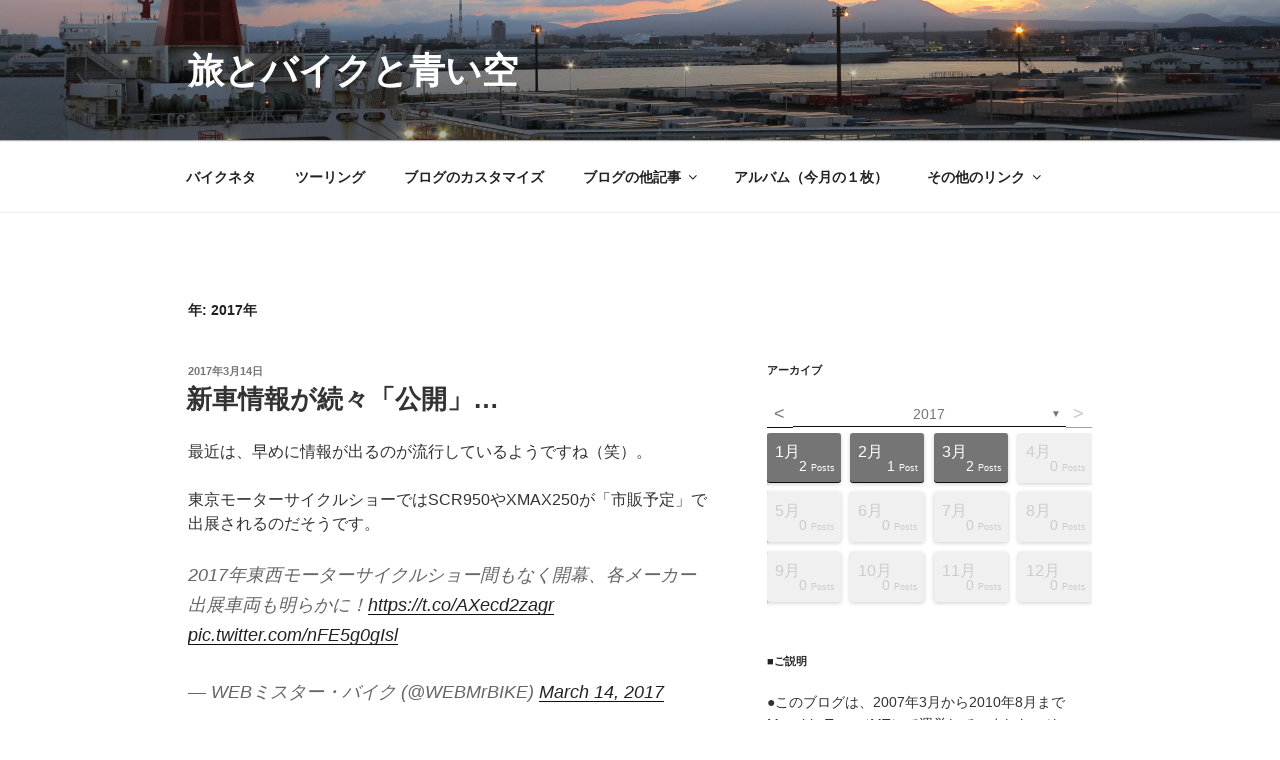

--- FILE ---
content_type: text/css
request_url: http://www.tabi-bike.jp/blog/wp-content/themes/twentyseventeen_child/style.css?ver=4.9.26
body_size: 73
content:
/*
Theme Name: twentyseventeen_child
Template: twentyseventeen
*/

